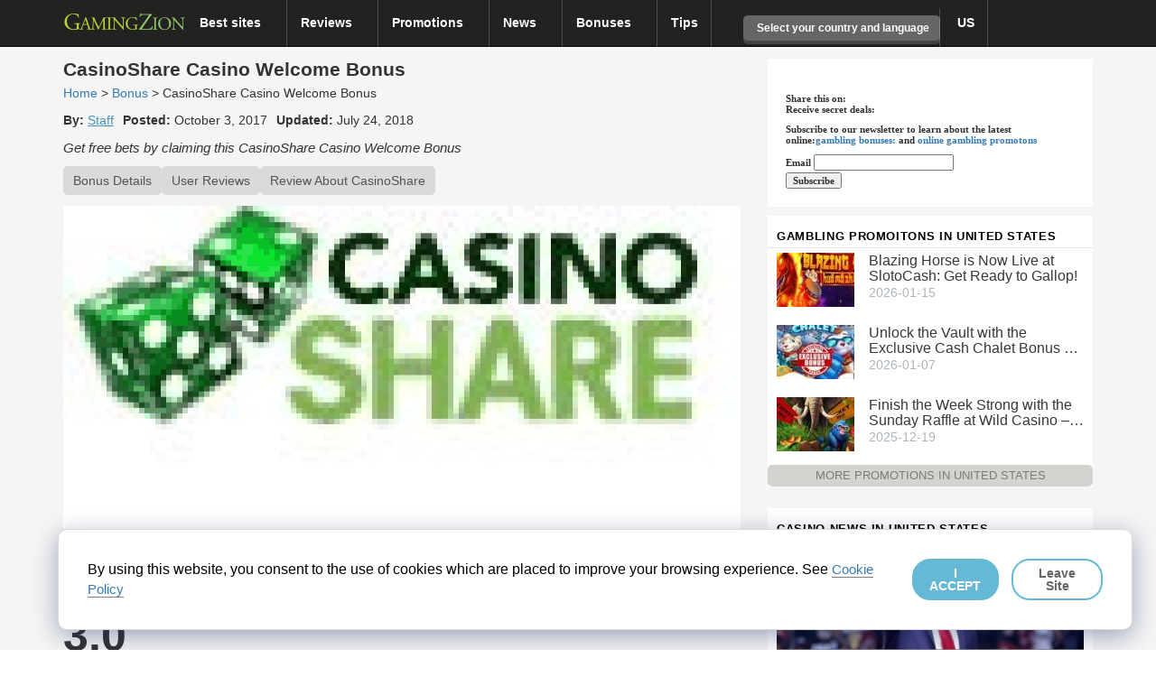

--- FILE ---
content_type: application/javascript; charset=UTF-8
request_url: https://www.gamingzion.com/cdn-cgi/challenge-platform/scripts/jsd/main.js
body_size: 9221
content:
window._cf_chl_opt={AKGCx8:'b'};~function(o6,bR,bL,bh,bW,be,bO,bl,bV,o1){o6=S,function(E,b,oO,o5,o,y){for(oO={E:596,b:734,o:503,y:702,Q:703,U:733,A:612,B:524},o5=S,o=E();!![];)try{if(y=parseInt(o5(oO.E))/1+-parseInt(o5(oO.b))/2+parseInt(o5(oO.o))/3+-parseInt(o5(oO.y))/4+parseInt(o5(oO.Q))/5*(-parseInt(o5(oO.U))/6)+parseInt(o5(oO.A))/7+parseInt(o5(oO.B))/8,b===y)break;else o.push(o.shift())}catch(Q){o.push(o.shift())}}(K,609571),bR=this||self,bL=bR[o6(730)],bh={},bh[o6(602)]='o',bh[o6(710)]='s',bh[o6(727)]='u',bh[o6(717)]='z',bh[o6(519)]='n',bh[o6(587)]='I',bh[o6(712)]='b',bW=bh,bR[o6(689)]=function(E,o,y,Q,y7,y6,y5,oS,U,B,M,X,x,Y,T){if(y7={E:656,b:588,o:746,y:554,Q:633,U:627,A:526,B:646,M:635,X:575,n:726,x:528,Y:645,k:604,T:620,g:534},y6={E:571,b:575,o:604,y:591},y5={E:586,b:543,o:511,y:513},oS=o6,U={'NzHUD':function(g,N){return g+N},'rSyAc':function(g,N){return g(N)},'hxRCd':function(g,N,z,j){return g(N,z,j)},'nyzvj':function(g,N,z){return g(N,z)},'KSutH':function(g,N){return g+N}},null===o||void 0===o)return Q;for(B=U[oS(y7.E)](ba,o),E[oS(y7.b)][oS(y7.o)]&&(B=B[oS(y7.y)](E[oS(y7.b)][oS(y7.o)](o))),B=E[oS(y7.Q)][oS(y7.U)]&&E[oS(y7.A)]?E[oS(y7.Q)][oS(y7.U)](new E[(oS(y7.A))](B)):function(N,oE,z){for(oE=oS,N[oE(y6.E)](),z=0;z<N[oE(y6.b)];N[z]===N[U[oE(y6.o)](z,1)]?N[oE(y6.y)](z+1,1):z+=1);return N}(B),M='nAsAaAb'.split('A'),M=M[oS(y7.B)][oS(y7.M)](M),X=0;X<B[oS(y7.X)];x=B[X],Y=U[oS(y7.n)](bv,E,o,x),M(Y)?(T=Y==='s'&&!E[oS(y7.x)](o[x]),oS(y7.Y)===U[oS(y7.k)](y,x)?U[oS(y7.T)](A,y+x,Y):T||U[oS(y7.T)](A,U[oS(y7.g)](y,x),o[x])):A(U[oS(y7.k)](y,x),Y),X++);return Q;function A(N,z,oK){oK=S,Object[oK(y5.E)][oK(y5.b)][oK(y5.o)](Q,z)||(Q[z]=[]),Q[z][oK(y5.y)](N)}},be=o6(625)[o6(634)](';'),bO=be[o6(646)][o6(635)](be),bR[o6(735)]=function(o,y,yS,yK,ot,Q,U,A,B,M,X){for(yS={E:512,b:677,o:641,y:575,Q:576,U:513,A:512,B:636},yK={E:512},ot=o6,Q={},Q[ot(yS.E)]=function(n,Y){return n+Y},Q[ot(yS.b)]=function(n,Y){return n<Y},U=Q,A=Object[ot(yS.o)](y),B=0;B<A[ot(yS.y)];B++)if(M=A[B],M==='f'&&(M='N'),o[M]){for(X=0;U[ot(yS.b)](X,y[A[B]][ot(yS.y)]);-1===o[M][ot(yS.Q)](y[A[B]][X])&&(bO(y[A[B]][X])||o[M][ot(yS.U)](U[ot(yS.A)]('o.',y[A[B]][X]))),X++);}else o[M]=y[A[B]][ot(yS.B)](function(n,ob){return ob=ot,U[ob(yK.E)]('o.',n)})},bl=function(Q6,Q5,Q4,Q2,Q0,yJ,yl,yO,oy,b,o,y,Q){return Q6={E:559,b:566,o:509,y:753,Q:680,U:731,A:563},Q5={E:536,b:714,o:699,y:704,Q:573,U:573,A:552,B:549,M:683,X:634,n:550,x:552,Y:589,k:725,T:737,g:531,f:568,c:552,N:517,z:513,j:552,s:630,F:679,d:499,m:630,P:568,R:737,L:558,h:643,W:707,C:718,v:749,a:592,e:640,O:681,H:706,l:560,V:513,Z:600,J:552,I:649,i:723,D:579,G:699,K0:728,K1:744,K2:700},Q4={E:707,b:499,o:575},Q2={E:575,b:560,o:586,y:543,Q:511,U:586,A:586,B:511,M:501,X:606,n:606,x:617,Y:706,k:521,T:713,g:550,f:589,c:675,N:513,z:617,j:582,s:671,F:523,d:513,m:671,P:638,R:551,L:568,h:582,W:510,C:671,v:679,a:664,e:551,O:552,H:617,l:543,V:511,Z:501,J:550,I:504,i:671,D:643,G:600,K0:567,K1:688,K2:501,K3:529,K4:674,K5:552,K6:550,K7:637,K8:513,K9:617,KK:638,KS:643,KE:725,Kt:513,Kb:569,Ko:640},Q0={E:696,b:647,o:709,y:560,Q:586,U:543,A:511,B:665,M:501,X:556,n:659,x:513,Y:599,k:501,T:665,g:616,f:745,c:513,N:548,z:564,j:561,s:501,F:665,d:502,m:745,P:552,R:655,L:502,h:546,W:513},yJ={E:504},yl={E:504},yO={E:582},oy=o6,b={'uJUEt':function(U,A){return U===A},'YIgve':oy(Q6.E),'EJycx':oy(Q6.b),'tluhI':function(U,A){return U>A},'nBMiE':function(U,A){return A==U},'ylEkU':function(U,A){return U-A},'KfJRG':function(U,A){return U(A)},'YZMfr':function(U,A){return U+A},'jtwyV':function(U,A){return U<A},'dsHaj':function(U,A){return A==U},'iiSju':function(U,A){return U-A},'VOTrr':function(U,A){return U<<A},'aEzEE':function(U,A){return U==A},'vIsqg':function(U,A){return U-A},'liQBa':function(U,A){return U(A)},'OtpYr':function(U,A){return A|U},'UASxd':function(U,A){return A&U},'MMzzn':function(U,A){return A==U},'OMjRL':function(U,A){return A&U},'qxZNc':function(U,A){return A==U},'qdhvm':function(U,A){return U-A},'JbqdH':function(U,A){return U(A)},'tEatR':function(U,A){return U>A},'geOeT':function(U,A){return U<<A},'sJVea':function(U,A){return U|A},'mLoQW':function(U,A){return U(A)},'ABMis':function(U,A){return U(A)},'ruvZT':function(U,A){return A==U},'dlGLV':function(U,A){return A==U},'qUVZM':oy(Q6.o),'eSjdh':oy(Q6.y),'emnGq':oy(Q6.Q),'wvVuQ':function(U,A){return A!=U},'DtICn':function(U,A){return A*U},'kwJqq':function(U,A){return U<A},'KnWvd':function(U,A){return U==A},'LZSQZ':function(U,A){return A!=U},'NTRiJ':function(U,A){return U(A)},'vmAid':function(U,A){return U<A},'hChXY':function(U,A){return U(A)},'PtQNi':function(U,A){return U-A},'adCjV':function(U,A){return U===A}},o=String[oy(Q6.U)],y={'h':function(U,yu,yH,A){return yu={E:504},yH={E:523},A={'UYSIu':function(B,M,oQ){return oQ=S,b[oQ(yO.E)](B,M)},'DCuZW':function(B,M,oU){return oU=S,b[oU(yH.E)](B,M)},'wqwZa':function(B,M,oA){return oA=S,b[oA(yl.E)](B,M)},'kpNei':function(B,M){return B(M)},'OsgaE':function(B,M){return M|B},'PLKaF':function(B,M,ow){return ow=S,b[ow(yJ.E)](B,M)},'JkCxG':function(B,M){return B(M)},'KgYls':function(B,M){return B<M},'pNcRx':function(B,M){return B(M)},'IEdSE':function(B,M){return B&M},'UxuqT':function(B,M){return B<M},'mELMs':function(B,M,oB){return oB=S,b[oB(yu.E)](B,M)}},null==U?'':y.g(U,6,function(B,oM){if(oM=S,b[oM(Q0.E)](b[oM(Q0.b)],b[oM(Q0.b)]))return b[oM(Q0.o)][oM(Q0.y)](B);else{if(KZ[oM(Q0.Q)][oM(Q0.U)][oM(Q0.A)](KJ,KI)){if(A[oM(Q0.B)](256,ET[oM(Q0.M)](0))){for(tm=0;tP<tq;tL<<=1,A[oM(Q0.X)](th,A[oM(Q0.n)](tW,1))?(tC=0,tv[oM(Q0.x)](A[oM(Q0.Y)](ta,te)),tO=0):tH++,tR++);for(tl=tV[oM(Q0.k)](0),tZ=0;A[oM(Q0.T)](8,tJ);ti=A[oM(Q0.g)](tD<<1.14,1&tG),tr==A[oM(Q0.f)](tu,1)?(b0=0,b1[oM(Q0.c)](A[oM(Q0.N)](b2,b3)),b4=0):b5++,b6>>=1,tI++);}else{for(b7=1,b8=0;A[oM(Q0.z)](b9,bK);bE=A[oM(Q0.g)](bt<<1,bb),bo==by-1?(bQ=0,bU[oM(Q0.c)](A[oM(Q0.j)](bA,bw)),bB=0):bM++,bX=0,bS++);for(bn=bx[oM(Q0.s)](0),bY=0;A[oM(Q0.F)](16,bk);bg=bf<<1|A[oM(Q0.d)](bc,1),bp==A[oM(Q0.m)](bN,1)?(bz=0,bj[oM(Q0.x)](bs(bF)),bd=0):bm++,bP>>=1,bT++);}tc--,tp==0&&(tN=tz[oM(Q0.P)](2,tj),ts++),delete tF[td]}else for(E6=E7[E8],E9=0;A[oM(Q0.R)](EK,ES);Et=A[oM(Q0.g)](Eb<<1,A[oM(Q0.L)](Eo,1)),Ey==A[oM(Q0.h)](EQ,1)?(EU=0,EA[oM(Q0.W)](A[oM(Q0.Y)](Ew,EB)),EM=0):EX++,En>>=1,EE++);Ex--,0==EY&&Ek++}})},'g':function(U,A,B,oX,M,X,x,Y,T,N,z,j,s,F,P,R,L,W){if(oX=oy,U==null)return'';for(X={},x={},Y='',T=2,N=3,z=2,j=[],s=0,F=0,P=0;P<U[oX(Q2.E)];P+=1)if(R=U[oX(Q2.b)](P),Object[oX(Q2.o)][oX(Q2.y)][oX(Q2.Q)](X,R)||(X[R]=N++,x[R]=!0),L=Y+R,Object[oX(Q2.U)][oX(Q2.y)][oX(Q2.Q)](X,L))Y=L;else{if(Object[oX(Q2.A)][oX(Q2.y)][oX(Q2.B)](x,Y)){if(256>Y[oX(Q2.M)](0)){if(oX(Q2.X)!==oX(Q2.n))b[oX(Q2.x)](o,b[oX(Q2.Y)](oX(Q2.k),y[oX(Q2.T)]));else{for(M=0;b[oX(Q2.g)](M,z);s<<=1,b[oX(Q2.f)](F,b[oX(Q2.c)](A,1))?(F=0,j[oX(Q2.N)](b[oX(Q2.z)](B,s)),s=0):F++,M++);for(W=Y[oX(Q2.M)](0),M=0;b[oX(Q2.j)](8,M);s=b[oX(Q2.s)](s,1)|1.48&W,b[oX(Q2.F)](F,A-1)?(F=0,j[oX(Q2.d)](B(s)),s=0):F++,W>>=1,M++);}}else{for(W=1,M=0;b[oX(Q2.g)](M,z);s=b[oX(Q2.m)](s,1)|W,b[oX(Q2.P)](F,b[oX(Q2.R)](A,1))?(F=0,j[oX(Q2.N)](b[oX(Q2.L)](B,s)),s=0):F++,W=0,M++);for(W=Y[oX(Q2.M)](0),M=0;b[oX(Q2.h)](16,M);s=b[oX(Q2.W)](b[oX(Q2.C)](s,1),b[oX(Q2.v)](W,1)),b[oX(Q2.a)](F,b[oX(Q2.e)](A,1))?(F=0,j[oX(Q2.d)](B(s)),s=0):F++,W>>=1,M++);}T--,T==0&&(T=Math[oX(Q2.O)](2,z),z++),delete x[Y]}else for(W=X[Y],M=0;M<z;s=s<<1.87|W&1,A-1==F?(F=0,j[oX(Q2.N)](B(s)),s=0):F++,W>>=1,M++);Y=(T--,0==T&&(T=Math[oX(Q2.O)](2,z),z++),X[L]=N++,b[oX(Q2.H)](String,R))}if(''!==Y){if(Object[oX(Q2.o)][oX(Q2.l)][oX(Q2.V)](x,Y)){if(256>Y[oX(Q2.Z)](0)){for(M=0;b[oX(Q2.J)](M,z);s<<=1,F==b[oX(Q2.I)](A,1)?(F=0,j[oX(Q2.d)](B(s)),s=0):F++,M++);for(W=Y[oX(Q2.M)](0),M=0;8>M;s=b[oX(Q2.i)](s,1)|b[oX(Q2.D)](W,1),b[oX(Q2.G)](F,b[oX(Q2.K0)](A,1))?(F=0,j[oX(Q2.d)](B(s)),s=0):F++,W>>=1,M++);}else{for(W=1,M=0;b[oX(Q2.J)](M,z);s=W|s<<1,A-1==F?(F=0,j[oX(Q2.d)](b[oX(Q2.K1)](B,s)),s=0):F++,W=0,M++);for(W=Y[oX(Q2.K2)](0),M=0;b[oX(Q2.K3)](16,M);s=b[oX(Q2.K4)](s,1)|W&1,F==A-1?(F=0,j[oX(Q2.d)](B(s)),s=0):F++,W>>=1,M++);}T--,b[oX(Q2.a)](0,T)&&(T=Math[oX(Q2.K5)](2,z),z++),delete x[Y]}else for(W=X[Y],M=0;b[oX(Q2.K6)](M,z);s=b[oX(Q2.K7)](b[oX(Q2.s)](s,1),1.93&W),A-1==F?(F=0,j[oX(Q2.K8)](b[oX(Q2.K9)](B,s)),s=0):F++,W>>=1,M++);T--,b[oX(Q2.KK)](0,T)&&z++}for(W=2,M=0;M<z;s=s<<1.06|b[oX(Q2.KS)](W,1),A-1==F?(F=0,j[oX(Q2.K8)](b[oX(Q2.KE)](B,s)),s=0):F++,W>>=1,M++);for(;;)if(s<<=1,F==A-1){j[oX(Q2.Kt)](b[oX(Q2.Kb)](B,s));break}else F++;return j[oX(Q2.Ko)]('')},'j':function(U,Q3,on){return Q3={E:501},on=oy,b[on(Q4.E)](null,U)?'':b[on(Q4.b)]('',U)?null:y.i(U[on(Q4.o)],32768,function(A,ox){return ox=on,U[ox(Q3.E)](A)})},'i':function(U,A,B,oY,M,X,x,Y,T,N,z,j,s,F,P,R,L,W,V,J,C,O,H){if(oY=oy,M={},M[oY(Q5.E)]=b[oY(Q5.b)],M[oY(Q5.o)]=b[oY(Q5.y)],X=M,b[oY(Q5.Q)]===b[oY(Q5.U)]){for(x=[],Y=4,T=4,N=3,z=[],F=B(0),P=A,R=1,j=0;3>j;x[j]=j,j+=1);for(L=0,W=Math[oY(Q5.A)](2,2),s=1;b[oY(Q5.B)](s,W);)for(C=oY(Q5.M)[oY(Q5.X)]('|'),O=0;!![];){switch(C[O++]){case'0':P>>=1;continue;case'1':H=P&F;continue;case'2':L|=(b[oY(Q5.n)](0,H)?1:0)*s;continue;case'3':P==0&&(P=A,F=B(R++));continue;case'4':s<<=1;continue}break}switch(L){case 0:for(L=0,W=Math[oY(Q5.x)](2,8),s=1;s!=W;H=P&F,P>>=1,b[oY(Q5.Y)](0,P)&&(P=A,F=b[oY(Q5.k)](B,R++)),L|=b[oY(Q5.T)](b[oY(Q5.g)](0,H)?1:0,s),s<<=1);V=b[oY(Q5.f)](o,L);break;case 1:for(L=0,W=Math[oY(Q5.c)](2,16),s=1;s!=W;H=F&P,P>>=1,b[oY(Q5.N)](0,P)&&(P=A,F=b[oY(Q5.k)](B,R++)),L|=(0<H?1:0)*s,s<<=1);V=o(L);break;case 2:return''}for(j=x[3]=V,z[oY(Q5.z)](V);;){if(R>U)return'';for(L=0,W=Math[oY(Q5.j)](2,N),s=1;b[oY(Q5.s)](s,W);H=b[oY(Q5.F)](F,P),P>>=1,b[oY(Q5.d)](0,P)&&(P=A,F=B(R++)),L|=s*(0<H?1:0),s<<=1);switch(V=L){case 0:for(L=0,W=Math[oY(Q5.x)](2,8),s=1;b[oY(Q5.m)](s,W);H=P&F,P>>=1,0==P&&(P=A,F=b[oY(Q5.P)](B,R++)),L|=b[oY(Q5.R)](b[oY(Q5.g)](0,H)?1:0,s),s<<=1);x[T++]=b[oY(Q5.L)](o,L),V=T-1,Y--;break;case 1:for(L=0,W=Math[oY(Q5.c)](2,16),s=1;W!=s;H=b[oY(Q5.h)](F,P),P>>=1,b[oY(Q5.W)](0,P)&&(P=A,F=B(R++)),L|=(b[oY(Q5.C)](0,H)?1:0)*s,s<<=1);x[T++]=b[oY(Q5.v)](o,L),V=b[oY(Q5.a)](T,1),Y--;break;case 2:return z[oY(Q5.e)]('')}if(0==Y&&(Y=Math[oY(Q5.j)](2,N),N++),x[V])V=x[V];else if(b[oY(Q5.O)](V,T))V=b[oY(Q5.H)](j,j[oY(Q5.l)](0));else return null;z[oY(Q5.V)](V),x[T++]=j+V[oY(Q5.l)](0),Y--,j=V,b[oY(Q5.Z)](0,Y)&&(Y=Math[oY(Q5.J)](2,N),N++)}}else J={},J[oY(Q5.I)]=X[oY(Q5.E)],J[oY(Q5.i)]=Q.r,J[oY(Q5.D)]=X[oY(Q5.G)],J[oY(Q5.K0)]=U,y[oY(Q5.K1)][oY(Q5.K2)](J,'*')}},Q={},Q[oy(Q6.A)]=y.h,Q}(),bV=null,o1=o0(),o3();function K(QD){return QD='1119596ZnnTYV,api,chctx,kpNei,qxZNc,IygRI,object,XMLHttpRequest,NzHUD,FWCko,XHHHe,JtAAp,RMYAz,lNxQa,tZjsl,jsd,6537440WoyTfa,xhr-error,onerror,bfMwP,OsgaE,KfJRG,ombbK,xqdqE,nyzvj,IoxoG,SuKio,ySbHF,TuKTS,_cf_chl_opt;JJgc4;PJAn2;kJOnV9;IWJi4;OHeaY1;DqMg0;FKmRv9;LpvFx1;cAdz2;PqBHf2;nFZCC5;ddwW5;pRIb1;rxvNi8;RrrrA2;erHi9,gJbBE,from,href,removeChild,LZSQZ,xuHjZ,xdUse,Array,split,bind,map,sJVea,aEzEE,contentDocument,join,keys,rXtpw,OMjRL,error on cf_chl_props,d.cookie,includes,YIgve,IzeCZ,source,tfpoA,toString,gYNMR,kXLwb,CnwA5,UxuqT,rSyAc,send,AKGCx8,wqwZa,zkMeB,loading,SSTpq3,WtLDo,MMzzn,UYSIu,JAdpy,display: none,yVGsy,AdeF3,sEEtw,VOTrr,MTPwE,iframe,geOeT,iiSju,Xdqtg,uCgKy,/cdn-cgi/challenge-platform/h/,UASxd,WxvDc,adCjV,clientInformation,1|0|3|2|4,onload,/b/ov1/0.476953092274635:1768716878:3h1SNTZd5I4EFD2VFR05iG1tKkfJk7z7OTnU-GAY8J4/,log,UImww,JbqdH,pRIb1,stringify,kVGzO,YJtru,nvBRm,KcLJC,Vebib,uJUEt,readyState,_cf_chl_opt,eQlZU,postMessage,zHhmC,2174096LcRzBH,2645umSiHZ,eSjdh,LRupz,YZMfr,ruvZT,Huyll,EJycx,string,sxUrO,boolean,status,qUVZM,DyxgR,ytRQL,symbol,vmAid,zFWuQ,aUjz8,location,PZOBy,sid,ontimeout,mLoQW,hxRCd,undefined,detail,1|2|4|0|3,document,fromCharCode,Function,5160GaoQdv,1716836sdOISv,rxvNi8,YSCPR,DtICn,1|0|2|4|7|3|6|5,NBOMW,now,MIUWb,LRmiB4,floor,parent,PLKaF,getOwnPropertyNames,8|5|3|0|2|10|6|9|1|4|7,style,hChXY,contentWindow,tabIndex,KqPti,error,appendChild,randomUUID,open,dlGLV,body,charCodeAt,IEdSE,534339aLAsiA,ylEkU,SzOmR,/invisible/jsd,catch,timeout,cloudflare-invisible,OtpYr,call,zxVgf,push,aFqkS,addEventListener,pSfLs,KnWvd,POST,number,random,http-code:,cZOHK,nBMiE,1878592xwFYRE,success,Set,iSpGj,isNaN,tEatR,onreadystatechange,kwJqq,createElement,UPkzB,KSutH,Vilny,SGQoN,nULhD,DOMContentLoaded,JGdkF,CERWp,fjyYx,__CF$cv$params,hasOwnProperty,pkLOA2,qOrww,mELMs,function,JkCxG,wvVuQ,jtwyV,vIsqg,pow,pmOvp,concat,[native code],DCuZW,JBxy9,NTRiJ,kVWIC,charAt,pNcRx,bhhxO,SGDbLROJkcOB,KgYls,szRvw,HSB5Zp3IFnr7cm8ozYiNLk26WtevuVdOyq0Qjl+gRCUfGwKbhsPETJD$X41aMAx-9,qdhvm,liQBa,ABMis,/jsd/oneshot/d251aa49a8a3/0.476953092274635:1768716878:3h1SNTZd5I4EFD2VFR05iG1tKkfJk7z7OTnU-GAY8J4/,sort,pFXxK,emnGq,errorInfoObject,length,indexOf,isArray,dEldZ,event,oDQjS,DIuLz,tluhI,bvLgq,CBkkH,eQmGt,prototype,bigint,Object,dsHaj,zWDvn,splice,PtQNi,TYlZ6,getPrototypeOf,navigator'.split(','),K=function(){return QD},K()}function o4(o,y,Qi,oe,Q,U,M,X,n,x,g,f,A){if(Qi={E:682,b:595,o:525,y:610,Q:509,U:597,A:693,B:580,M:624,X:649,n:509,x:723,Y:579,k:744,T:700,g:747,f:634,c:500,N:754,z:639,j:750,s:751,F:500,d:629,m:748,P:667,R:608,L:532,h:673,W:736,C:585,v:584,a:652,e:663,O:579,H:753,l:728,V:700},oe=o6,Q={'RMYAz':function(B,M,X,n,x){return B(M,X,n,x)},'YSCPR':oe(Qi.E),'eQmGt':oe(Qi.b),'nvBRm':oe(Qi.o),'TuKTS':oe(Qi.y),'WtLDo':oe(Qi.Q)},!o[oe(Qi.U)])return;if(y===Q[oe(Qi.A)]){if(oe(Qi.B)!==Q[oe(Qi.M)])U={},U[oe(Qi.X)]=oe(Qi.n),U[oe(Qi.x)]=o.r,U[oe(Qi.Y)]=oe(Qi.o),bR[oe(Qi.k)][oe(Qi.T)](U,'*');else for(M=oe(Qi.g)[oe(Qi.f)]('|'),X=0;!![];){switch(M[X++]){case'0':B[oe(Qi.c)][oe(Qi.N)](g);continue;case'1':f=n(n,g[oe(Qi.z)],'d.',f);continue;case'2':n=g[oe(Qi.j)];continue;case'3':g[oe(Qi.s)]='-1';continue;case'4':x[oe(Qi.F)][oe(Qi.d)](g);continue;case'5':g[oe(Qi.m)]=oe(Qi.P);continue;case'6':f=Q[oe(Qi.R)](M,n,n,'',f);continue;case'7':return x={},x.r=f,x.e=null,x;case'8':g=A[oe(Qi.L)](oe(Qi.h));continue;case'9':f=X(n,n[Q[oe(Qi.W)]]||n[Q[oe(Qi.C)]],'n.',f);continue;case'10':f={};continue}break}}else if(oe(Qi.v)!==oe(Qi.a))A={},A[oe(Qi.X)]=Q[oe(Qi.e)],A[oe(Qi.x)]=o.r,A[oe(Qi.O)]=oe(Qi.H),A[oe(Qi.l)]=y,bR[oe(Qi.k)][oe(Qi.V)](A,'*');else return}function o0(Qh,oh){return Qh={E:755,b:755},oh=o6,crypto&&crypto[oh(Qh.E)]?crypto[oh(Qh.b)]():''}function o3(QJ,QZ,Ql,oC,E,b,o,y,A,B,Q){if(QJ={E:538,b:542,o:541,y:697,Q:661,U:715,A:515,B:622,M:615,X:533,n:542,x:519,Y:530},QZ={E:708,b:697,o:661,y:530},Ql={E:660,b:660},oC=o6,E={'fjyYx':function(U,A){return U!==A},'Huyll':function(U){return U()},'DyxgR':function(U){return U()},'SuKio':oC(QJ.E)},b=bR[oC(QJ.b)],!b)return;if(!br())return;if(o=![],y=function(ov){if(ov=oC,!o){if(o=!![],!br())return ov(Ql.E)!==ov(Ql.b)?null:void 0;bZ(function(A){o4(b,A)})}},E[oC(QJ.o)](bL[oC(QJ.y)],oC(QJ.Q)))E[oC(QJ.U)](y);else if(bR[oC(QJ.A)])bL[oC(QJ.A)](E[oC(QJ.B)],y);else if(oC(QJ.M)===oC(QJ.X))return A=b[oC(QJ.n)],!A?null:(B=A.i,E[oC(QJ.o)](typeof B,oC(QJ.x))||B<30)?null:B;else Q=bL[oC(QJ.Y)]||function(){},bL[oC(QJ.Y)]=function(oa){oa=oC,E[oa(QZ.E)](Q),bL[oa(QZ.b)]!==oa(QZ.o)&&(bL[oa(QZ.y)]=Q,y())}}function ba(o,ou,o9,y,Q,U){for(ou={E:514,b:514,o:554,y:641,Q:594},o9=o6,y={},y[o9(ou.E)]=function(A,B){return A!==B},Q=y,U=[];Q[o9(ou.b)](null,o);U=U[o9(ou.o)](Object[o9(ou.y)](o)),o=Object[o9(ou.Q)](o));return U}function bC(o,y,ol,o7,Q,U){return ol={E:650,b:752,o:555,y:732,Q:650,U:586,A:651,B:511,M:576,X:752},o7=o6,Q={},Q[o7(ol.E)]=function(A,B){return A<B},Q[o7(ol.b)]=o7(ol.o),U=Q,y instanceof o[o7(ol.y)]&&U[o7(ol.Q)](0,o[o7(ol.y)][o7(ol.U)][o7(ol.A)][o7(ol.B)](y)[o7(ol.M)](U[o7(ol.X)]))}function bi(QY,Qx,oc,E,b){if(QY={E:516,b:687},Qx={E:722,b:741,o:605,y:547,Q:739,U:711,A:644},oc=o6,E={'ombbK':function(o){return o()},'PZOBy':function(o,Q){return o!==Q},'FWCko':oc(QY.E),'UImww':function(o,Q){return Q===o}},b=bJ(),E[oc(QY.b)](b,null))return;bV=(bV&&clearTimeout(bV),setTimeout(function(Qn,QM,Qw,oN,o,Q,U){(Qn={E:648,b:619,o:692},QM={E:670},Qw={E:618},oN=oc,o={'sEEtw':function(Q,U){return U===Q},'NBOMW':function(y,op){return op=S,E[op(Qw.E)](y)},'sxUrO':function(y,Q,U){return y(Q,U)}},E[oN(Qx.E)](oN(Qx.b),E[oN(Qx.o)]))?bZ():(Q={'IzeCZ':function(A,B,oz){return oz=oN,o[oz(QM.E)](A,B)},'xqdqE':oN(Qx.y),'YJtru':function(A){return A()}},U=o[oN(Qx.Q)](A),B(U.r,function(c,oj){oj=oN,Q[oj(Qn.E)](typeof Y,Q[oj(Qn.b)])&&g(c),Q[oj(Qn.o)](T)}),U.e&&o[oN(Qx.U)](Y,oN(Qx.A),U.e))},1e3*b))}function bv(o,y,Q,oG,o8,U,A,B,M,x){A=(oG={E:581,b:716,o:522,y:653,Q:705,U:581,A:602,B:666,M:527,X:571,n:575,x:591,Y:522,k:547,T:507,g:507,f:633,c:577,N:633},o8=o6,U={},U[o8(oG.E)]=function(X,n){return X===n},U[o8(oG.b)]=function(X,n){return X==n},U[o8(oG.o)]=function(X,n){return n==X},U[o8(oG.y)]=function(X,n){return n===X},U[o8(oG.Q)]=function(X,n){return n==X},U);try{B=y[Q]}catch(X){return'i'}if(null==B)return A[o8(oG.U)](void 0,B)?'u':'x';if(A[o8(oG.b)](o8(oG.A),typeof B)){if(A[o8(oG.U)](o8(oG.B),o8(oG.M))){for(A[o8(oG.X)](),x=0;x<B[o8(oG.n)];A[o8(oG.U)](M[x],X[x+1])?n[o8(oG.x)](x+1,1):x+=1);return x}else try{if(A[o8(oG.Y)](o8(oG.k),typeof B[o8(oG.T)]))return B[o8(oG.g)](function(){}),'p'}catch(x){}}return o[o8(oG.f)][o8(oG.c)](B)?'a':A[o8(oG.y)](B,o[o8(oG.N)])?'D':!0===B?'T':B===!1?'F':(M=typeof B,A[o8(oG.Q)](o8(oG.k),M)?bC(o,B)?'N':'f':bW[M]||'?')}function bH(yE,oo,y,Q,U,A,B,M,X){Q=(yE={E:621,b:682,o:532,y:673,Q:748,U:667,A:751,B:500,M:754,X:750,n:621,x:595,Y:639,k:500,T:629},oo=o6,y={},y[oo(yE.E)]=oo(yE.b),y);try{return U=bL[oo(yE.o)](oo(yE.y)),U[oo(yE.Q)]=oo(yE.U),U[oo(yE.A)]='-1',bL[oo(yE.B)][oo(yE.M)](U),A=U[oo(yE.X)],B={},B=pRIb1(A,A,'',B),B=pRIb1(A,A[Q[oo(yE.n)]]||A[oo(yE.x)],'n.',B),B=pRIb1(A,U[oo(yE.Y)],'d.',B),bL[oo(yE.k)][oo(yE.T)](U),M={},M.r=B,M.e=null,M}catch(n){return X={},X.r={},X.e=n,X}}function bG(Qf,oF,E,b){return Qf={E:542,b:743,o:609},oF=o6,E={'lNxQa':function(o,y){return o(y)}},b=bR[oF(Qf.E)],Math[oF(Qf.b)](+E[oF(Qf.o)](atob,b.t))}function bI(Qo,of,b,o){return Qo={E:642},of=o6,b={},b[of(Qo.E)]=function(Q,U){return Q!==U},o=b,o[of(Qo.E)](bJ(),null)}function bD(b,QT,os,o,y){return QT={E:631,b:520},os=o6,o={},o[os(QT.E)]=function(Q,U){return Q<U},y=o,y[os(QT.E)](Math[os(QT.b)](),b)}function S(E,t,b,o){return E=E-498,b=K(),o=b[E],o}function bu(E,b,QL,QR,Qq,Qm,om,o,y,Q,B,U){if(QL={E:508,b:505,o:542,y:686,Q:698,U:603,A:498,B:518,M:578,X:678,n:698,x:658,Y:570,k:597,T:537,g:537,f:508,c:724,N:542,z:743,j:684,s:614,F:721,d:628,m:545,P:657,R:563,L:690},QR={E:539,b:613},Qq={E:713,b:562,o:525,y:632,Q:535,U:578,A:521,B:713,M:575},Qm={E:691,b:676},om=o6,o={'kVGzO':function(A,B){return A(B)},'Xdqtg':om(QL.E),'bhhxO':function(A,B){return A<B},'Vilny':function(A,B){return A(B)},'dEldZ':function(A,B){return A+B},'JGdkF':function(A,B){return A(B)},'nULhD':om(QL.b),'qOrww':function(A){return A()}},y=bR[om(QL.o)],console[om(QL.y)](bR[om(QL.Q)]),Q=new bR[(om(QL.U))](),Q[om(QL.A)](om(QL.B),o[om(QL.M)](om(QL.X)+bR[om(QL.n)][om(QL.x)]+om(QL.Y),y.r)),y[om(QL.k)]){if(o[om(QL.T)]===o[om(QL.g)])Q[om(QL.f)]=5e3,Q[om(QL.c)]=function(oP){oP=om,o[oP(Qm.E)](b,o[oP(Qm.b)])};else return B=y[om(QL.N)],Q[om(QL.z)](+U(B.t))}Q[om(QL.j)]=function(oq,QP){if(oq=om,Q[oq(Qq.E)]>=200&&o[oq(Qq.b)](Q[oq(Qq.E)],300))b(oq(Qq.o));else if(oq(Qq.y)===oq(Qq.y))o[oq(Qq.Q)](b,o[oq(Qq.U)](oq(Qq.A),Q[oq(Qq.B)]));else return QP={E:501},null==U?'':''==A?null:B.i(M[oq(Qq.M)],32768,function(Y,oR){return oR=oq,n[oR(QP.E)](Y)})},Q[om(QL.s)]=function(oL){oL=om,o[oL(QR.E)](b,oL(QR.b))},U={'t':bG(),'lhr':bL[om(QL.F)]&&bL[om(QL.F)][om(QL.d)]?bL[om(QL.F)][om(QL.d)]:'','api':y[om(QL.k)]?!![]:![],'c':o[om(QL.m)](bI),'payload':E},Q[om(QL.P)](bl[om(QL.R)](JSON[om(QL.L)](U)))}function br(Qp,od,b,o,y,Q,U,A,B){for(Qp={E:701,b:729,o:634,y:743,Q:701,U:740},od=o6,b={},b[od(Qp.E)]=function(M,X){return M/X},o=b,y=od(Qp.b)[od(Qp.o)]('|'),Q=0;!![];){switch(y[Q++]){case'0':if(B-A>U)return![];continue;case'1':U=3600;continue;case'2':A=bG();continue;case'3':return!![];case'4':B=Math[od(Qp.y)](o[od(Qp.Q)](Date[od(Qp.U)](),1e3));continue}break}}function o2(y,Q,Qv,oW,U,A,B,M,X,n,x,Y,k,T,g){if(Qv={E:583,b:590,o:678,y:685,Q:506,U:518,A:695,B:626,M:694,X:586,n:543,x:511,Y:513,k:669,T:593,g:738,f:634,c:540,N:698,z:658,j:601,s:553,F:542,d:603,m:724,P:498,R:623,L:574,h:598,W:649,C:611,v:657,a:563,e:654,O:662,H:698,l:742,V:544,Z:698,J:720,I:557,i:508},oW=o6,U={'Vebib':function(f,c){return f(c)},'gJbBE':oW(Qv.E),'KcLJC':oW(Qv.b),'CERWp':oW(Qv.o),'IygRI':oW(Qv.y),'pmOvp':oW(Qv.Q),'ySbHF':oW(Qv.U)},!U[oW(Qv.A)](bD,0)){if(U[oW(Qv.B)]!==U[oW(Qv.M)])return![];else M[oW(Qv.X)][oW(Qv.n)][oW(Qv.x)](X,n)||(x[Y]=[]),k[T][oW(Qv.Y)](g)}B=(A={},A[oW(Qv.k)]=y,A[oW(Qv.T)]=Q,A);try{for(M=oW(Qv.g)[oW(Qv.f)]('|'),X=0;!![];){switch(M[X++]){case'0':n=U[oW(Qv.c)]+bR[oW(Qv.N)][oW(Qv.z)]+U[oW(Qv.j)]+x.r+U[oW(Qv.s)];continue;case'1':x=bR[oW(Qv.F)];continue;case'2':Y=new bR[(oW(Qv.d))]();continue;case'3':Y[oW(Qv.m)]=function(){};continue;case'4':Y[oW(Qv.P)](U[oW(Qv.R)],n);continue;case'5':k={},k[oW(Qv.L)]=B,k[oW(Qv.h)]=g,k[oW(Qv.W)]=oW(Qv.C),Y[oW(Qv.v)](bl[oW(Qv.a)](k));continue;case'6':g=(T={},T[oW(Qv.e)]=bR[oW(Qv.N)][oW(Qv.e)],T[oW(Qv.O)]=bR[oW(Qv.H)][oW(Qv.O)],T[oW(Qv.l)]=bR[oW(Qv.H)][oW(Qv.l)],T[oW(Qv.V)]=bR[oW(Qv.Z)][oW(Qv.J)],T[oW(Qv.I)]=o1,T);continue;case'7':Y[oW(Qv.i)]=2500;continue}break}}catch(c){}}function bJ(Qt,og,b,o,y,Q){return Qt={E:572,b:519,o:668,y:542},og=o6,b={},b[og(Qt.E)]=og(Qt.b),b[og(Qt.o)]=function(U,A){return U<A},o=b,y=bR[og(Qt.y)],!y?null:(Q=y.i,typeof Q!==o[og(Qt.E)]||o[og(Qt.o)](Q,30))?null:Q}function bZ(E,QS,QK,ok,b,o){QS={E:644,b:719,o:607},QK={E:565,b:547,o:672},ok=o6,b={'szRvw':function(Q,U){return U===Q},'MTPwE':function(y,Q){return y(Q)},'zFWuQ':function(y,Q,U){return y(Q,U)},'JtAAp':ok(QS.E)},o=bH(),bu(o.r,function(y,oT){oT=ok,b[oT(QK.E)](typeof E,oT(QK.b))&&b[oT(QK.o)](E,y),bi()}),o.e&&b[ok(QS.b)](o2,b[ok(QS.o)],o.e)}}()